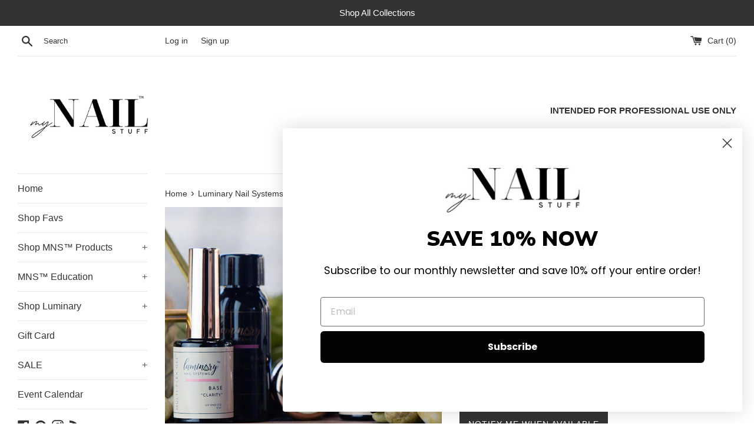

--- FILE ---
content_type: text/html; charset=UTF-8
request_url: https://wholesale.cartcoders.com/shopify/create-checkout
body_size: 290
content:
{"success":0,"message":"There is no item in cart"}

--- FILE ---
content_type: text/javascript; charset=utf-8
request_url: https://www.mynailstuff.com/products/diamond-pro-kit-1.js
body_size: 905
content:
{"id":4776160100396,"title":"Luminary Nail Systems - Diamond Pro Box","handle":"diamond-pro-kit-1","description":"\u003cp\u003e\u003cmeta charset=\"utf-8\"\u003e\u003cspan\u003eThe Diamond Pro Kit Bundle Box is ideal for techs who are completely new to Luminary and want to save some money on purchasing the products\u003c\/span\u003e\u003c\/p\u003e\n\u003cul\u003e\u003c\/ul\u003e\n\u003cp\u003e\u003cstrong\u003e*Pro Kit Includes:\u003c\/strong\u003e\u003c\/p\u003e\n\u003cul\u003e\n\u003cli\u003e\u003cstrong\u003e10ml bottle of Multi-Flex base Polish Bottle \u003c\/strong\u003e\u003c\/li\u003e\n\u003cli\u003e\u003cstrong\u003e Empower Top Coat (no wipe)\u003c\/strong\u003e\u003c\/li\u003e\n\u003cli\u003e\u003cstrong\u003e30ml Refill (For your pink jar)\u003c\/strong\u003e\u003c\/li\u003e\n\u003cli\u003e\u003cstrong\u003eEmpty Jar\u003c\/strong\u003e\u003c\/li\u003e\n\u003cli\u003e\u003cstrong\u003e\"Commit\" Primer\u003c\/strong\u003e\u003c\/li\u003e\n\u003cli\u003e\u003cstrong\u003eSqueeze Cap\u003c\/strong\u003e\u003c\/li\u003e\n\u003c\/ul\u003e\n\u003cp\u003e\u003cbr\u003e\u003c\/p\u003e","published_at":"2020-03-23T20:45:15-06:00","created_at":"2020-03-23T20:43:48-06:00","vendor":"Luminary","type":"Bundles","tags":["Bundles","diamond pro kit","DP","kits","Luminary Nail Systems"],"price":8795,"price_min":8795,"price_max":8795,"available":false,"price_varies":false,"compare_at_price":null,"compare_at_price_min":0,"compare_at_price_max":0,"compare_at_price_varies":false,"variants":[{"id":33034608803884,"title":"Clarity (clear)","option1":"Clarity (clear)","option2":null,"option3":null,"sku":"LUM-CLARITY-DP","requires_shipping":true,"taxable":false,"featured_image":{"id":28309236580396,"product_id":4776160100396,"position":1,"created_at":"2021-05-28T19:30:38-06:00","updated_at":"2021-05-28T19:30:53-06:00","alt":"Diamond Pro Box - Luminary Nail Systems - My Nail Stuff","width":1080,"height":1080,"src":"https:\/\/cdn.shopify.com\/s\/files\/1\/0362\/8764\/3692\/products\/Luminary_re-sized.png?v=1622251853","variant_ids":[33034608803884]},"available":false,"name":"Luminary Nail Systems - Diamond Pro Box - Clarity (clear)","public_title":"Clarity (clear)","options":["Clarity (clear)"],"price":8795,"weight":191,"compare_at_price":null,"inventory_management":"shopify","barcode":"","featured_media":{"alt":"Diamond Pro Box - Luminary Nail Systems - My Nail Stuff","id":20553426567212,"position":1,"preview_image":{"aspect_ratio":1.0,"height":1080,"width":1080,"src":"https:\/\/cdn.shopify.com\/s\/files\/1\/0362\/8764\/3692\/products\/Luminary_re-sized.png?v=1622251853"}},"requires_selling_plan":false,"selling_plan_allocations":[]},{"id":33034608476204,"title":"Peace","option1":"Peace","option2":null,"option3":null,"sku":"LUM-PEACE-DP","requires_shipping":true,"taxable":false,"featured_image":{"id":29189516329004,"product_id":4776160100396,"position":2,"created_at":"2021-11-25T11:43:32-07:00","updated_at":"2021-11-25T11:43:32-07:00","alt":"Diamond Pro Box - Luminary Nail Systems - My Nail Stuff","width":1080,"height":1080,"src":"https:\/\/cdn.shopify.com\/s\/files\/1\/0362\/8764\/3692\/products\/peace_diamond_pro_1080.png?v=1637865812","variant_ids":[33034608476204]},"available":false,"name":"Luminary Nail Systems - Diamond Pro Box - Peace","public_title":"Peace","options":["Peace"],"price":8795,"weight":191,"compare_at_price":null,"inventory_management":"shopify","barcode":"","featured_media":{"alt":"Diamond Pro Box - Luminary Nail Systems - My Nail Stuff","id":21440460488748,"position":2,"preview_image":{"aspect_ratio":1.0,"height":1080,"width":1080,"src":"https:\/\/cdn.shopify.com\/s\/files\/1\/0362\/8764\/3692\/products\/peace_diamond_pro_1080.png?v=1637865812"}},"requires_selling_plan":false,"selling_plan_allocations":[]},{"id":33034608934956,"title":"Serenity","option1":"Serenity","option2":null,"option3":null,"sku":"LUM-SERENITY-DP","requires_shipping":true,"taxable":false,"featured_image":{"id":29189518032940,"product_id":4776160100396,"position":3,"created_at":"2021-11-25T11:44:26-07:00","updated_at":"2021-11-25T11:44:28-07:00","alt":"Diamond Pro Box - Luminary Nail Systems - My Nail Stuff","width":1080,"height":1080,"src":"https:\/\/cdn.shopify.com\/s\/files\/1\/0362\/8764\/3692\/products\/serenitydiamondpro1080.png?v=1637865868","variant_ids":[33034608934956]},"available":false,"name":"Luminary Nail Systems - Diamond Pro Box - Serenity","public_title":"Serenity","options":["Serenity"],"price":8795,"weight":191,"compare_at_price":null,"inventory_management":"shopify","barcode":"","featured_media":{"alt":"Diamond Pro Box - Luminary Nail Systems - My Nail Stuff","id":21440462159916,"position":3,"preview_image":{"aspect_ratio":1.0,"height":1080,"width":1080,"src":"https:\/\/cdn.shopify.com\/s\/files\/1\/0362\/8764\/3692\/products\/serenitydiamondpro1080.png?v=1637865868"}},"requires_selling_plan":false,"selling_plan_allocations":[]}],"images":["\/\/cdn.shopify.com\/s\/files\/1\/0362\/8764\/3692\/products\/Luminary_re-sized.png?v=1622251853","\/\/cdn.shopify.com\/s\/files\/1\/0362\/8764\/3692\/products\/peace_diamond_pro_1080.png?v=1637865812","\/\/cdn.shopify.com\/s\/files\/1\/0362\/8764\/3692\/products\/serenitydiamondpro1080.png?v=1637865868"],"featured_image":"\/\/cdn.shopify.com\/s\/files\/1\/0362\/8764\/3692\/products\/Luminary_re-sized.png?v=1622251853","options":[{"name":"color","position":1,"values":["Clarity (clear)","Peace","Serenity"]}],"url":"\/products\/diamond-pro-kit-1","media":[{"alt":"Diamond Pro Box - Luminary Nail Systems - My Nail Stuff","id":20553426567212,"position":1,"preview_image":{"aspect_ratio":1.0,"height":1080,"width":1080,"src":"https:\/\/cdn.shopify.com\/s\/files\/1\/0362\/8764\/3692\/products\/Luminary_re-sized.png?v=1622251853"},"aspect_ratio":1.0,"height":1080,"media_type":"image","src":"https:\/\/cdn.shopify.com\/s\/files\/1\/0362\/8764\/3692\/products\/Luminary_re-sized.png?v=1622251853","width":1080},{"alt":"Diamond Pro Box - Luminary Nail Systems - My Nail Stuff","id":21440460488748,"position":2,"preview_image":{"aspect_ratio":1.0,"height":1080,"width":1080,"src":"https:\/\/cdn.shopify.com\/s\/files\/1\/0362\/8764\/3692\/products\/peace_diamond_pro_1080.png?v=1637865812"},"aspect_ratio":1.0,"height":1080,"media_type":"image","src":"https:\/\/cdn.shopify.com\/s\/files\/1\/0362\/8764\/3692\/products\/peace_diamond_pro_1080.png?v=1637865812","width":1080},{"alt":"Diamond Pro Box - Luminary Nail Systems - My Nail Stuff","id":21440462159916,"position":3,"preview_image":{"aspect_ratio":1.0,"height":1080,"width":1080,"src":"https:\/\/cdn.shopify.com\/s\/files\/1\/0362\/8764\/3692\/products\/serenitydiamondpro1080.png?v=1637865868"},"aspect_ratio":1.0,"height":1080,"media_type":"image","src":"https:\/\/cdn.shopify.com\/s\/files\/1\/0362\/8764\/3692\/products\/serenitydiamondpro1080.png?v=1637865868","width":1080}],"requires_selling_plan":false,"selling_plan_groups":[]}

--- FILE ---
content_type: text/javascript
request_url: https://static.klaviyo.com/onsite/js/reviews.09d202dae459232c86cb.js?cb=2
body_size: 8997
content:
"use strict";(self.webpackChunk_klaviyo_onsite_modules=self.webpackChunk_klaviyo_onsite_modules||[]).push([[5912],{27883:function(e,t,r){r.d(t,{Z:function(){return g},waitForFontFamilies:function(){return w}});var n=r(22982),i=r(87100);var o=(e,t)=>{const r=t.get(e);if(r)return Promise.resolve(r);const n=(0,i.Z)(`https://fast.a.klaviyo.com/custom-fonts/api/v1/company-fonts/onsite?company_id=${e}`).then((e=>e.json())).catch((e=>(console.error(e),Promise.resolve({})))).then((r=>(t.set(e,r),r)));return t.set(e,n),n};const s="kl-custom-fonts";var a=()=>!!document.getElementById(s);r(19986),r(26650);const l={100:"0,100","100italic":"1,100",200:"0,200","200italic":"1,200",300:"0,300","300italic":"1,300",regular:"0,400",italic:"1,400",500:"0,500","500italic":"1,500",600:"0,600","600italic":"1,600",700:"0,700","700italic":"1,700",800:"0,800","800italic":"1,800",900:"0,900","900italic":"1,900"},c=e=>`@import '${e}';`,u=e=>{const t=e.family.replace(/ /g,"+"),r=(e=>{const t=[];for(const r in e)if(e.hasOwnProperty(r)){const n=e[r];t.push(l[n.variant_value])}return t.sort(),t.join(";")})(e.variants);return 0===r.length?"":`family=${t}:ital,wght@${r}&`},d=e=>`${e}00`;var m=async e=>{if(a())return;if(!(e.google&&0!==e.google.length||e.typekit&&0!==e.typekit.length||e.custom&&0!==e.custom.length))return;const{googleImport:t=""}=e.google.length>0?(e=>{if(!e||0===e.length)return{googleImport:""};let t="https://fonts.googleapis.com/css2?";for(const r in e)if(e.hasOwnProperty(r)){const n=e[r];t+=u(n)}return t+="display=swap",{googleImport:c(t)}})(e.google):{},{typekitImport:r=""}=e.typekit.length>0?(e=>{const t={};for(const r in e)if(e.hasOwnProperty(r)){const n=e[r].typekit_url,i=n.slice(n.length-4);t[c(".css"===i?n:`${n}.css`)]=!0}let r="";for(const e in t)t.hasOwnProperty(e)&&(r+=`${e}\n`);return{typekitImport:r}})(e.typekit):{},{customImport:i=""}=e.custom.length>0?(e=>{let t="";for(const r in e)if(e.hasOwnProperty(r)){const n=e[r],{family:i}=n;for(const e in n.variants)if(n.variants.hasOwnProperty(e)){const r=n.variants[e],o="i"===r.variant_value[0]?"italic":"normal",s=d(r.variant_value[1]);t+=`@font-face {\n        font-family: '${i}'; \n        src: url(${r.url});\n        font-weight: ${s};\n        font-style: ${o};\n        font-display: swap;\n      }\n`}}return{customImport:t}})(e.custom):{},o=`\n${t}\n${r}\n${i}`;if(""===o.trim())return;const l=document.head||document.getElementsByTagName("head")[0],m=document.createElement("style");if(m.id=s,m.appendChild(document.createTextNode(o)),l.appendChild(m),"undefined"!=typeof document&&document.fonts)try{await Promise.race([document.fonts.ready,new Promise((e=>setTimeout(e,3e3)))])}catch(e){const t=e instanceof Error?e:new Error(String(e));(0,n.T)(t,{tags:{feature:"custom-fonts"},extra:{message:"Failed to wait for fonts to be ready"}})}};const p=new Map;var v=async e=>{if(!a())try{const t=await o(e,p);await m(t)}catch(e){const t=e instanceof Error?e:new Error(String(e));(0,n.T)(t,{tags:{feature:"custom-fonts"},extra:{message:"Failed to load custom fonts"}})}};r(78575),r(56220),r(92461),r(70818),r(63880),r(60873),r(70917),r(93677),r(84304),r(75723),r(20696),r(38528),r(72418);const f=new Set(["serif","sans-serif","monospace","cursive","fantasy","system-ui","ui-serif","ui-sans-serif","ui-monospace","ui-rounded","emoji","math","fangsong"]),w=async(e,{weights:t=[400],sizePx:r=16,timeoutMs:n=3e3}={})=>{if("undefined"==typeof document||!("fonts"in document)||!document.fonts||"function"!=typeof document.fonts.load)return;const i=(e=>e.filter((e=>"string"==typeof e)).map((e=>e.trim().replace(/^['"]|['"]$/g,""))).filter(Boolean).filter((e=>!f.has(e.toLowerCase()))))(e);if(0===i.length)return;const o=document.fonts,s=((e,t,r,n)=>e.flatMap((e=>t.map((t=>n.load(`${t} ${r}px ${e}`))))))(i,t,r,o),{promise:a,timerId:l}=(e=>{let t;return{promise:new Promise((r=>{t=setTimeout(r,e)})),timerId:t}})(n);try{await Promise.race([Promise.all(s),a]),await Promise.race([o.ready,a])}catch(e){}finally{clearTimeout(l)}};var g=v},91790:function(e,t,r){r.d(t,{Ax:function(){return s},VE:function(){return l},dG:function(){return a},m$:function(){return i},qu:function(){return o}});const n={STARS:!1,REVIEWS:!1,FEATURED:!1},i=()=>n.STARS||n.REVIEWS||n.FEATURED,o=()=>{n.STARS=!0,n.REVIEWS=!0,n.FEATURED=!0},s=()=>{n.STARS=!1},a=()=>{n.REVIEWS=!1},l=()=>{n.FEATURED=!1}},80543:function(e,t,r){r.d(t,{getCustomerSettings:function(){return n}});const n=async(e,t,r)=>e.getCustomerSettings(t,r)},1086:function(e,t,r){r.d(t,{$x:function(){return c},CF:function(){return u},HE:function(){return o},I_:function(){return g},O:function(){return v},Qh:function(){return l},RF:function(){return h},VL:function(){return s},X5:function(){return w},Z:function(){return m},ak:function(){return p},mP:function(){return f},r_:function(){return n},t8:function(){return y},vD:function(){return a},xW:function(){return E},yZ:function(){return i}});const n="https://reviews-media.services.klaviyo.com/abc/width:40/height:40/resizing_type:fill/plain/https://klaviyo.s3.amazonaws.com/reviews/images/",i="https://reviews-media.services.klaviyo.com/abc/width:260/height:260/resizing_type:fill/plain/https://klaviyo.s3.amazonaws.com/reviews/images/",o="https://reviews-media.services.klaviyo.com/abc/width:300/height:300/plain/https://klaviyo.s3.amazonaws.com/reviews/images/",s="https://reviews-media.services.klaviyo.com/abc/width:640/plain/https://klaviyo.s3.amazonaws.com/reviews/images/",a=["fulfilled-reviews-all","klaviyo-reviews-all","fulfilled-reviews-summary","klaviyo-reviews-summary","fulfilled-reviews-list","klaviyo-reviews-list"],l=["fulfilled-star-rating-widget","klaviyo-star-rating-widget"],c=["fulfilled-featured-reviews-carousel","klaviyo-featured-reviews-carousel"],u=`${[...a.map((e=>`#${e}`)),...c.map((e=>`#${e}`)),...l.map((e=>`.${e}`))].join(", ")}:empty`,d={white:"white",lightest:"#EEE",lighter:"rgba(0, 0, 0, 0.05)",light:"rgb(237, 231, 226)",medium:"rgba(0, 0, 0, 0.1)",mediumDark:"rgba(0, 0, 0, 0.15)",dark:"black",starYellow:"#F8BE00",emptyStarGray:"#E5E5E5",accentBlue:"#1C65AD",hoverGray:"#606A72",secondaryFontGray:"#606A72",fontBlack:"#202223",fontGray:"#606A72",filterGray:"rgba( 32, 34, 35, 0.1)"},m={starColor:d.starYellow,accentColor:d.accentBlue,primaryFontColor:d.fontBlack,secondaryFontColor:d.fontGray,widgetMargin:{top:0,right:0,bottom:0,left:0},emptyStarColor:d.emptyStarGray,starBorder:void 0,starShape:"star_standard",starSize:"medium",starSpacing:0,primaryFont:{font_family:"inherit",font_weight:400},secondaryFont:{font_family:"inherit",font_weight:400},primaryBackgroundColor:"unset",secondaryBackgroundColor:void 0,cornerRadius:8,divisionLines:void 0,buttonColor:void 0,buttonCornerRadius:8,buttonBorder:void 0,buttonHoverColor:d.hoverGray,buttonInnerPadding:{top:8,right:8,bottom:8,left:8},buttonFont:{font_family:"inherit",font_weight:400},buttonFontColor:d.white,filterCornerRadius:24,filterBackgroundColor:d.filterGray,filterShowSearchIcon:!0,filterPlaceholderTextColor:d.fontGray,summaryImagesCornerRadius:0,reviewImagesCornerRadius:0,reviewImagesSize:"medium",featuredReviewsPerPage:3,featuredTextLimit:3,featuredImageSize:"large",summaryStarSize:"medium",reviewStarSize:"medium",filterButtonBorderWidth:1,filterButtonLetterSpacing:0,filterButtonBackgroundColor:void 0,filterButtonBorderColor:void 0,filterButtonFont:void 0,filterButtonCornerRadius:void 0,filterButtonFontColor:void 0,pageSize:5,displayWithZeroStars:!0,buttonBackgroundColor:d.dark,buttonTextColor:d.white,buttonBorderColor:d.mediumDark,badgeBackgroundColor:d.light,badgeTextColor:d.dark,badgeBorderColor:d.medium,mentionedTitle:"Customers Mentioned",brandResponseTitle:"Store replied",featuredReviewsTitle:"Featured Reviews",writeReviewButtonTitle:"Write a review",askQuestionButtonTitle:"Ask a question",reviewsTabTitle:"Reviews",questionsTabTitle:"Questions",hasSummaryTotalEnabled:!0,hasSummaryMentionedEnabled:!0,hasQuestionsEnabled:!0,showWriteReviewButton:!0,reviewBody:!0,reviewMedia:!0,reviewStars:!0,reviewStoreReply:!0,reviewTitle:!0,reviewAuthor:!0,reviewTimestamp:!0,orderTimestamp:!1,reviewVerified:!0,reviewIncentivized:!0,reviewQuestions:!0,reviewCustomQuestions:!0,reviewVariant:!1,summaryAverageStars:!0,summaryHistogram:!0,summaryCustomQuestions:!0,summaryReviewImages:!1,showSearchBar:!0,showMediaFilter:!0,showSorting:!0,showRatingFilter:!0,showCustomQuestionsFilters:!0,showVariantFilter:!1,defaultSort:3,textAlignment:"1",contentAlignment:"1",showFeaturedCarouselHeadline:!1,featuredCarouselHeadline:"",featuredCarouselHeadlineGap:12,featuredCarouselHeadlineAlignment:"2",displayCarouselImage:"true",showFeaturedCarouselDate:!0,showFeaturedCarouselUsername:!0,showFeaturedCarouselVerifiedBadge:!0,headlinePrimaryFont:{font_family:"inherit",font_weight:600,font_size:"28px"},headlineFontColor:d.fontBlack,cardColor:d.white,cardShadow:!0,cardBorderColor:"unset",cardBorderWidth:1,carouselBackgroundColor:"unset",featuredImageFit:"cover",reviewTitleFont:{font_family:"inherit",font_weight:600},reviewTitleFontColor:d.fontBlack,showStoreReviews:!0,displayStoreReviewsTab:!1,onsiteOverlayColor:"rgba(20, 20, 20, 100)",cardDropShadow:!1,cardDropShadowColor:"rgba(20, 20, 20, 100)",locale:"en_US",i18n:{}};let p=function(e){return e[e.SMALL=16]="SMALL",e[e.MEDIUM=20]="MEDIUM",e[e.LARGE=24]="LARGE",e}({}),v=function(e){return e[e.SMALL=12]="SMALL",e[e.MEDIUM=16]="MEDIUM",e[e.LARGE=20]="LARGE",e}({});const f=e=>({free_product:null==e?void 0:e.i18n.freeProductIncentiveToolTip,coupon_or_discount:null==e?void 0:e.i18n.couponIncentiveToolTip,loyalty_points:null==e?void 0:e.i18n.loyaltyPointsIncentiveToolTip,sweepstakes_entry:null==e?void 0:e.i18n.sweepstakesIncentiveToolTip,employee_review:null==e?void 0:e.i18n.employeeReviewIncentiveToolTip,paid_promotion:null==e?void 0:e.i18n.paidPromotionIncentiveToolTip,other:null==e?void 0:e.i18n.otherIncentiveToolTip}),w="Default Title",g="shop_app",y="Pb3wug",h="8384551682362",E="/admin/themes/current/editor?template=product&target=appBlockSection&addAppBlockId=db20e365-d984-4ac4-9655-e1588d951ca9/product-reviews"},62931:function(e,t,r){r.d(t,{b:function(){return d},o:function(){return u}});var n=r(18359),i=r(14064);r(92461),r(44159);const o=(e,t)=>{const r=!1===t,{observerOptions:i={},duration:o,resetOnLeave:s}=t||{},{threshold:a,root:l,rootMargin:c}=i,u=(0,n.useRef)(null),[d,m]=(0,n.useState)(!1);return(0,n.useEffect)((()=>{if(r)return()=>{};let t;const n=new IntersectionObserver((r=>{r.forEach((r=>{r.isIntersecting?t||(t=window.setTimeout((()=>{!d&&e&&e(),m(!0)}),o)):(t&&(clearTimeout(t),t=void 0),s&&m(!1))}))}),{threshold:a,root:l,rootMargin:c});u.current&&n.observe(u.current);const i=u.current;return()=>{i&&n.disconnect(),clearTimeout(t)}}),[o,s,l,c,a,d,r,e]),u},s=(e,t)=>{const r=!1===t,{onlyFirst:i=!1}=t||{},o=(0,n.useRef)(null),[s,a]=(0,n.useState)(!1);return(0,n.useEffect)((()=>{if(r||s&&i)return()=>{};const t=o.current,n=t=>{e(t),a(!0)};return null==t||t.addEventListener("click",n),()=>{null==t||t.removeEventListener("click",n)}}),[r,i,e,s]),o};var a=r(73830);function l(e){return e?e.classList.length>0?e.classList.toString():l(e.parentElement):null}const c=(0,r(94680).hY)({}).uniqueProps,u=()=>{const e=(0,a.gY)(),t=(0,a.J9)(),r=(0,a.CB)();return(0,n.useCallback)((async(n,i={},{uniqueUserProp:o,uniqueSessionProp:s,uniquePageviewProp:a}=(null!=c?c:{}))=>{const l={metric:n,payload:i},u={};return e.add(n),t.add(n),r.add(n),o&&(u[o]=await e.add(l)),s&&(u[s]=await t.add(l)),a&&(u[a]=await r.add(l)),u}),[e,t,r])},d=(e,t)=>(r,a)=>{var c;const{uniqueProps:d,impression:m=!1,interaction:p=!1}=null!=(c=t[r])?c:{},v=u(),f=e(),w=(0,n.useCallback)((async e=>{const t=Object.assign({},a,{eventDetails:Object.assign({},null==a?void 0:a.eventDetails)});"object"==typeof p&&p.targetClassProp&&(null==e?void 0:e.target)instanceof HTMLElement&&(t.eventDetails[p.targetClassProp]=l(e.target));const n=await v(r,t,d);Object.assign(t.eventDetails,n),f(r,t)}),[a,p,r,f,d,v]),g=o(w,(0,n.useMemo)((()=>!0===m?void 0:m),[m])),y=s(w,(0,n.useMemo)((()=>!0===p?void 0:p),[p]));return(0,i.q)(y,g)}},73830:function(e,t,r){r.d(t,{gY:function(){return g},CB:function(){return h},J9:function(){return y}});r(19986),r(92461),r(60873);var n=r(18359),i=r(61048),o=r.n(i),s=r(34449),a=r.n(s),l=(r(81383),r(88267),r(31818),r(26266),r(23751),r(42008).lW);function c(e){var t,r,n,i=2;for("undefined"!=typeof Symbol&&(r=Symbol.asyncIterator,n=Symbol.iterator);i--;){if(r&&null!=(t=e[r]))return t.call(e);if(n&&null!=(t=e[n]))return new u(t.call(e));r="@@asyncIterator",n="@@iterator"}throw new TypeError("Object is not async iterable")}function u(e){function t(e){if(Object(e)!==e)return Promise.reject(new TypeError(e+" is not an object."));var t=e.done;return Promise.resolve(e.value).then((function(e){return{value:e,done:t}}))}return u=function(e){this.s=e,this.n=e.next},u.prototype={s:null,n:null,next:function(){return t(this.n.apply(this.s,arguments))},return:function(e){var r=this.s.return;return void 0===r?Promise.resolve({value:e,done:!0}):t(r.apply(this.s,arguments))},throw:function(e){var r=this.s.return;return void 0===r?Promise.reject(e):t(r.apply(this.s,arguments))}},new u(e)}class d{constructor({size:e,numHashes:t,bitArray:r}){this.size=void 0,this.numHashes=void 0,this.bitArray=void 0,this.size=e,this.numHashes=t,this.bitArray=null!=r?r:new Uint8Array(Math.ceil(e/8))}async hash(e,t){var r;const n=(new TextEncoder).encode(`${e}${t}`),i=null!=(r=window.crypto)&&null!=(r=r.subtle)&&r.digest?await window.crypto.subtle.digest("SHA-256",n):new ArrayBuffer(4);return new DataView(i,0,4).getUint32(0)%this.size}bitIterator(e){var t=this;return a()((function*(){const r=new Array(t.numHashes).fill(0).map(((r,n)=>t.hash(e,n)));var n,i=!1,s=!1;try{for(var a,l=c(r);i=!(a=yield o()(l.next())).done;i=!1){const e=a.value;{const r=Math.floor(e/8),n=e%8,i=t.bitArray[r];if(void 0===i)throw new Error("Undefined byte");const o=i&1<<n;yield{isSet:!!o,byteIndex:r,bitIndex:n}}}}catch(e){s=!0,n=e}finally{try{i&&null!=l.return&&(yield o()(l.return()))}finally{if(s)throw n}}}))()}static import(e){const{size:t,numHashes:r,base64BitArray:n}=e,i=new Uint8Array(l.from(n,"base64"));return new d({size:t,numHashes:r,bitArray:i})}export(){return{size:this.size,numHashes:this.numHashes,base64BitArray:l.from(this.bitArray).toString("base64")}}async add(e){let t=!0;var r,n=!1,i=!1;try{for(var o,s=c(this.bitIterator(e));n=!(o=await s.next()).done;n=!1){const{bitIndex:e,byteIndex:r,isSet:n}=o.value;if(t=t&&n,void 0===this.bitArray[r])throw new Error("Undefined byte");this.bitArray[r]|=1<<e}}catch(e){i=!0,r=e}finally{try{n&&null!=s.return&&await s.return()}finally{if(i)throw r}}return!t}async maybeHas(e){var t,r=!1,n=!1;try{for(var i,o=c(this.bitIterator(e));r=!(i=await o.next()).done;r=!1){const{isSet:e}=i.value;if(!e)return!1}}catch(e){n=!0,t=e}finally{try{r&&null!=o.return&&await o.return()}finally{if(n)throw t}}return!0}}const m=143776,p=10,v=e=>{if(!e||"object"!=typeof e)return JSON.stringify(e);return Object.entries(e).sort((([e],[t])=>e.localeCompare(t))).map((([e,t])=>`${e}#(${v(t)})`)).join("|")},f=new Map,w=(e,t,r)=>{const{size:i=m,numHashes:o=p,bitArray:s}=null!=t?t:{},a=(0,n.useMemo)((()=>{const t=f.get(e);if(t)return t;const n=null==r?void 0:r.getItem(e);if(n)try{const t=d.import(JSON.parse(n));return f.set(e,t),t}catch(e){}const a=new d({size:i,numHashes:o,bitArray:s});return f.set(e,a),a}),[e,r,i,o,s]);return(0,n.useMemo)((()=>({add:t=>{const n=a.add(v(t));return null==r||r.setItem(e,JSON.stringify(a.export())),n},maybeHas:e=>a.maybeHas(v(e))})),[e,a,r])},g=(e,t)=>w(null!=e?e:"kl-bloom-local",t,window.localStorage),y=(e,t)=>w(null!=e?e:"kl-bloom-session",t,window.sessionStorage),h=(e,t)=>{const r=null!=e?e:"kl-bloom-memory",i=(0,n.useMemo)((()=>{const e=new Map;return{getItem:t=>{var r;return null!=(r=e.get(t))?r:null},setItem:(t,r)=>e.set(t,r)}}),[]);return w(r,t,i)}},57382:function(e,t,r){r.d(t,{Y:function(){return i}});var n=r(18359);const i=(e,t)=>{(0,n.useEffect)((()=>{if(null===t)return()=>{};const r=setInterval(e,t);return()=>{clearInterval(r)}}),[e,t])}},14064:function(e,t,r){r.d(t,{q:function(){return n}});const n=(...e)=>t=>{for(let r=0;r<e.length;r+=1){const n=e[r];n&&("function"==typeof n?n(t):"string"!=typeof n&&(n.current=t))}}},99538:function(e,t,r){r.d(t,{m:function(){return i}});var n=r(18359);const i=(e,t,r)=>{(0,n.useEffect)((()=>(window.addEventListener(e,t,r),()=>{window.removeEventListener(e,t,r)})),[e,t,r])}},21084:function(e,t,r){r.d(t,{LV:function(){return c},W5:function(){return o},ed:function(){return s},l$:function(){return a},rJ:function(){return i},u3:function(){return d},uZ:function(){return u},wO:function(){return l}});r(26650),r(92461),r(70818),r(39265),r(60873),r(70917),r(93677),r(84304),r(75723),r(20696),r(38528),r(72418),r(60624),r(75479);var n=r(1086);const i=()=>{const e=document.querySelectorAll(n.vD.map((e=>`#${e}`)).join(", ")),t=Array.from(e).filter((e=>0===e.childElementCount)),r=new Set(t.map((e=>e.getAttribute("data-id"))));return Array.from(r).filter((e=>!!e))},o=()=>{const e=document.querySelectorAll(n.Qh.map((e=>`.${e}`)).join(", ")),t=Array.from(e).filter((e=>0===e.childElementCount)),r=new Set(t.map((e=>e.getAttribute("data-id"))));return Array.from(r).filter((e=>!!e))},s=()=>{const e=document.querySelector(n.$x.map((e=>`#${e}`)).join(", "));return null!==e&&0===e.childElementCount};function a(e,t,r,n,i){return(e-t)*(i-n)/(r-t)+n}const l=()=>{const e=new URLSearchParams(window.location.search),t=null==e?void 0:e.get("kl_review_uuid");return encodeURI(null!=t?t:"")},c=()=>o().length>0||i().length>0||s(),u=e=>{if(!e)return!0;const t=Object.values(e);return 0===t.length||0===t.filter((e=>void 0!==e)).length},d=()=>{var e;const t=document.querySelectorAll(n.CF),r=Array.from(t).find((e=>!!e.getAttribute("lang")));return null!=(e=null==r?void 0:r.getAttribute("lang"))?e:void 0}},94680:function(e,t,r){r.d(t,{__:function(){return h},ar:function(){return y},C7:function(){return I},Fv:function(){return S},jy:function(){return _},m:function(){return b},hY:function(){return C}});r(22923),r(92461),r(60873);var n=r(98072),i=r(49917),o=r(22982),s=r(62931),a=r(18359),l=r.n(a),c=r(99538),u=r(57382);function d(e,t){switch(t.type){case"add":return[...e,t.payload];case"reset":return[];default:throw new Error(`Invalid action: ${t}`)}}const m=(0,a.createContext)([]),p=(0,a.createContext)((()=>{}));r(26650);const v=e=>"string"==typeof e&&/^[\da-f]{8}-([\da-f]{4}-){3}[\da-f]{12}$/.test(e),f="kl-uid",w=()=>{const e=localStorage.getItem(f);if(v(e))return e;const t="undefined"!=typeof crypto&&"function"==typeof crypto.randomUUID?crypto.randomUUID():(()=>{const e="xxxxxxxx-xxxx-4xxx-yxxx-xxxxxxxxxxxx".replace(/[xy]/g,(e=>{const t=Math.floor(16*Math.random());return("x"===e?t:t%4+8).toString(16)}));return v(e)?e:"00000000-0000-4000-8000-000000000000"})();return localStorage.setItem(f,t),t},g="reviews-onsite",y={IMPRESSION_STARS:"impression.starsWidget",IMPRESSION_REVIEWS:"impression.reviewsWidget",IMPRESSION_CAROUSEL:"impression.carouselWidget",IMPRESSION_REVIEW:"impression.review",IMPRESSION_CAROUSEL_REVIEW:"impression.carouselReview",IMPRESSION_REVIEW_IMAGE:"impression.reviewImage",IMPRESSION_REVIEWS_PANEL:"impression.reviewsPanel",IMPRESSION_QUESTIONS_PANEL:"impression.questionsPanel",IMPRESSION_QUESTION:"impression.question",IMPRESSION_STORE_REVIEWS_PANEL:"impression.storeReviewsPanel",CLICK_STARS:"click.starsWidget",CLICK_CAROUSEL:"click.carouselWidget",CLICK_REVIEW:"click.review",CLICK_CAROUSEL_REVIEW:"click.carouselReview",CLICK_WRITE_REVIEW:"click.writeReview",CLICK_ASK_QUESTION:"click.askQuestion",CLICK_REVIEWS_TAB:"click.reviewsTab",CLICK_QUESTIONS_TAB:"click.questionsTab",CLICK_QUESTIONS_MORE:"click.questionsMore",CLICK_REVIEWS_MORE:"click.reviewsMore",CLICK_REVIEWS_SORT:"click.reviewsSortFilter",CLICK_QUESTIONS_SORT:"click.questionsSortFilter",CLICK_REVIEWS_RATING_FILTER:"click.reviewsRatingFilter",CLICK_REVIEWS_MEDIA_FILTER:"click.reviewsMediaFilter",CLICK_REVIEWS_VARIANT_FILTER:"click.reviewsVariantFilter",CLICK_REVIEWS_SEARCH:"click.reviewsSearchFilter",CLICK_QUESTIONS_SEARCH:"click.questionsSearchFilter",CLICK_REVIEW_IMAGE:"click.reviewImage",CLICK_SHOPIFY_INSTALL_NOW:"click.shopifyInstallNow",CLICK_STORE_REVIEWS_TAB:"click.storeReviewsTab",PAGEVIEW_STARS:"pageview.starsWidget",PAGEVIEW_REVIEWS:"pageview.reviewsWidget",PAGEVIEW_CAROUSEL:"pageview.carouselWidget",ADD_TO_CART:"external.addedToCart"},h=Object.assign({},{HYDRATE_STARS:"hydrate.stars",HYDRATE_REVIEWS:"hydrate.reviews",HYDRATED_FEATURED:"hydrate.featured"},y),E=()=>({logToStatsd:!0,logToS3:!0,eventDetails:{device_type:(0,n.Z)()?"MOBILE":"DESKTOP",hostname:window.location.hostname,href:window.location.href,page_url:`${window.location.origin}${window.location.pathname}`,uid:w()}}),S=e=>{try{var t;if(null==(t=window.klaviyoModulesObject)||!t.companyId)return;const r=E();(0,i.Z)({companyId:window.klaviyoModulesObject.companyId,metricGroup:g,events:[Object.assign({},r,{metric:e})]})}catch(t){const r=t instanceof Error?t:new Error(String(t));(0,o.T)(r,{tags:{logMetric:"True"},extra:{metric:e}})}},[I,b]=(e=>{var t;const{metrics:r,metricGroup:n,sample:o=1,companyId:s=("undefined"!=typeof window?null==(t=window.klaviyoModulesObject)?void 0:t.companyId:void 0)}=e;return[e=>{const{children:t,batchSize:r=100,frequency:v=1e4}=e,[f,w]=(0,a.useReducer)(d,[]),g=(0,a.useCallback)((()=>{s&&0!==f.length&&((0,i.Z)({companyId:s,events:f,metricGroup:n,sample:o}),w({type:"reset"}))}),[f]);return(0,c.m)("beforeunload",g),(0,u.Y)(g,v),(0,a.useEffect)((()=>{f.length>=r&&g()}),[f,r,v,g]),l().createElement(m.Provider,{value:f},l().createElement(p.Provider,{value:w},t))},()=>{const e=(0,a.useContext)(p);return(0,a.useCallback)(((t,n)=>{const i=r[t];if(!i)throw new Error(`Metric not found: ${t.toString()}`);const o="function"==typeof i?i():i,s=t.toString();e({type:"add",payload:Object.assign({},o,n,{eventDetails:Object.assign({},o.eventDetails,null==n?void 0:n.eventDetails),metric:s})})}),[e])}]})({metricGroup:g,metrics:(()=>{const e=Object.fromEntries(Object.values(y).map((e=>[e,()=>Object.assign({},E(),{logToMetricsService:!0,metricServiceEventName:e})])));return e})()});function C(e){return Object.assign({uniqueProps:{uniqueUserProp:"uniqueUser",uniqueSessionProp:"uniqueSession",uniquePageviewProp:"uniquePageview"}},e)}const _=(0,s.b)(b,{"impression.reviewsWidget":C({impression:{duration:3e3,observerOptions:{rootMargin:"-200px"},resetOnLeave:!0}}),"impression.starsWidget":C({impression:{duration:2e3,observerOptions:{threshold:1},resetOnLeave:!0}}),"impression.carouselWidget":C({impression:{duration:3e3,observerOptions:{rootMargin:"-100px"},resetOnLeave:!0}}),"impression.review":C({impression:{duration:3e3,observerOptions:{threshold:.5},resetOnLeave:!0}}),"impression.carouselReview":C({impression:{duration:3e3,observerOptions:{rootMargin:"-100px"},resetOnLeave:!0}}),"impression.reviewImage":C({impression:{duration:2e3,observerOptions:{threshold:.2},resetOnLeave:!0}}),"impression.reviewsPanel":C({impression:{duration:3e3,observerOptions:{rootMargin:"-200px"},resetOnLeave:!0}}),"impression.questionsPanel":C({impression:{duration:3e3,observerOptions:{rootMargin:"-200px"},resetOnLeave:!0}}),"impression.storeReviewsPanel":C({impression:{duration:3e3,observerOptions:{rootMargin:"-200px"},resetOnLeave:!0}}),"impression.question":C({impression:{duration:3e3,observerOptions:{threshold:.5},resetOnLeave:!0}}),"click.starsWidget":C({interaction:{targetClassProp:"className"}}),"click.carouselWidget":C({interaction:{targetClassProp:"className"}}),"click.review":C({interaction:{targetClassProp:"className"}}),"click.carouselReview":C({interaction:{targetClassProp:"className"}}),"click.writeReview":C({interaction:{targetClassProp:"className"}}),"click.askQuestion":C({interaction:{targetClassProp:"className"}}),"click.reviewsTab":C({interaction:{targetClassProp:"className"}}),"click.questionsTab":C({interaction:{targetClassProp:"className"}}),"click.storeReviewsTab":C({interaction:{targetClassProp:"className"}}),"click.questionsMore":C({interaction:{targetClassProp:"className"}}),"click.reviewsMore":C({interaction:{targetClassProp:"className"}}),"click.reviewsSortFilter":C({interaction:{targetClassProp:"className"}}),"click.reviewsMediaFilter":C({interaction:{targetClassProp:"className"}}),"click.reviewsRatingFilter":C({interaction:{targetClassProp:"className"}}),"click.questionsSortFilter":C({interaction:{targetClassProp:"className"}}),"click.questionsSearchFilter":C({interaction:{targetClassProp:"className"}}),"click.reviewsSearchFilter":C({interaction:{targetClassProp:"className"}}),"click.reviewsVariantFilter":C({interaction:{targetClassProp:"className"}}),"click.reviewImage":C({interaction:{targetClassProp:"className"}}),"click.shopifyInstallNow":C({interaction:{targetClassProp:"className"}})})},34666:function(e,t,r){r.d(t,{ec:function(){return n}});const n={enabled:!0,config:{debug:!1,dsn:"https://1c229484acf242009679912c93360783@o19233.ingest.sentry.io/1188273",allowUrls:["https?://static-tracking.klaviyo.com","https?://static.klaviyo.com"],denyUrls:["https?://vehla.com"],ignoreErrors:["Non-Error promise rejection captured with keys"],sampleRate:1}}},91892:function(e,t,r){t.Z=({tracking:e})=>{var t;const n=e?"https://static-tracking.klaviyo.com/onsite/js/":"https://static.klaviyo.com/onsite/js/",i=null==(t=window.klaviyoModulesObject)?void 0:t.assetSource;r.p=i?`${n}${i}`:n}},87631:function(e,t,r){var n=r(91892),i=r(27883),o=r(1086),s=(r(92461),r(70818),r(44159),r(21084));r(60624),r(75479);const a=()=>window.location.href,l=(e,t,r=a)=>{const n=r().split("?")[0]||"";if(!n)return null;if(t){const t=new URL(n).pathname.split("/").filter(Boolean).pop(),r=((e,t)=>{const r=document.querySelectorAll('script[type="application/ld+json"]');for(const n of r)try{if(n&&n.textContent){const r=JSON.parse(n.textContent),i=r["@id"],o=r["@type"];if("ProductGroup"===o&&e&&e===r.productGroupId)return{id:i,type:o};if(i&&t&&i.includes(t))return{id:i,type:o}}}catch(e){return null}return null})(e.external_id,t||void 0);if(r)return{"@context":"https://schema.org","@type":r.type,aggregateRating:{"@type":"AggregateRating",ratingValue:`${e.star_rating}`,reviewCount:e.review_count},"@id":r.id}}return{"@context":"https://schema.org","@type":"Product",aggregateRating:{"@type":"AggregateRating",ratingValue:`${e.star_rating}`,reviewCount:e.review_count},"@id":n,name:e.name}};var c=r(91790),u=r(80543);r(39265);const d=(e,t)=>{if("all"!==t)return null;const{widgets:r}=e,n=r.find((e=>"REVIEWS"===e.widget_type)),i=JSON.parse((null==n?void 0:n.json_data)||"{}");return i.show_store_reviews&&i.display_store_reviews_tab?"store":i.show_store_reviews&&!i.display_store_reviews_tab?"all":null},m=async()=>{var e;if(null!=(e=window)&&null!=(e=e.klaviyoModulesObject)&&e.companyId&&(window.klReviewsObject||Object.defineProperty(window,"klReviewsObject",{value:{renderWidgets:m},enumerable:!1}),(0,s.LV)())){if((0,c.m$)())return;(0,c.qu)();const e=(0,s.u3)(),t=(0,s.W5)(),n=(0,s.rJ)(),i=(0,s.ed)(),{onsiteReviewsApi:o}=await r.e(3867).then(r.bind(r,66338));(0,u.getCustomerSettings)(o,window.klaviyoModulesObject.companyId,e).then((e=>{var a,u;t.length>0?o.getReviews({productIds:t,companyId:null!=(a=null==(u=window.klaviyoModulesObject)?void 0:u.companyId)?a:""}).then((({products:t})=>{Promise.all([r.e(2462),r.e(532),r.e(2765),r.e(1094)]).then(r.bind(r,95174)).then((({renderStarWidgets:r})=>{r({products:t,settings:e})}))})):(0,c.Ax)();const m=Array.from(n).filter((e=>!!e));var p,v;(m.length>0?m.forEach(((t,n)=>{var i,a,c;const u=(0,s.wO)(),m=null==(i=window.Shopify)?void 0:i.country;o.getReviewsForProduct({productId:t,reviewUuid:u,companyId:null!=(a=null==(c=window.klaviyoModulesObject)?void 0:c.companyId)?a:"",subtype:d(e,t),limit:5,preferredCountry:m}).then((({product:i,summary:o,reviews:s,shop:a,has_more:c,variant_counts:u})=>{Promise.all([r.e(2462),r.e(532),r.e(2765),r.e(1094)]).then(r.bind(r,95174)).then((({renderReviewsWidgets:r})=>{r({product:i,summary:o,reviews:s,settings:e,hasMore:c,dataId:t,shop:a,variant_counts:u}),0===n&&!document.getElementById("kl_reviews_rich_snippet")&&a.rich_snippets_enabled&&i&&i.review_count>0&&((e,t)=>{const r=document.createElement("script"),n=l(e,t);if(!n)return;r.setAttribute("id","kl_reviews_rich_snippet"),r.setAttribute("type","application/ld+json"),r.textContent=JSON.stringify(n,null,"    ");const i=document.getElementsByTagName("head")[0];i&&i.appendChild(r)})(i,"shopify"===a.integration_service_key)}))}))})):(0,c.dG)(),i)?o.getFeaturedReviews({companyId:null!=(p=null==(v=window.klaviyoModulesObject)?void 0:v.companyId)?p:""}).then((({reviews:t})=>{Promise.all([r.e(2462),r.e(532),r.e(2765),r.e(1094)]).then(r.bind(r,95174)).then((({renderFeaturedReviewsWidget:r})=>{r({reviews:t,settings:e})}))})):(0,c.VE)()}))}};var p=m,v=r(18359),f=r.n(v),w=r(81955),g=r(94680);var y=async()=>{if(window.klaviyoReviewsProductDesignMode&&!document.querySelector(o.CF)){var e;const{ShopifyAddWidgetModal:t}=await Promise.all([r.e(532),r.e(409)]).then(r.bind(r,70409)),{onsiteReviewsApi:n}=await r.e(3867).then(r.bind(r,66338)),{getCustomerSettings:i}=await Promise.resolve().then(r.bind(r,80543));null!=(e=window.klaviyoModulesObject)&&e.companyId&&i(n,window.klaviyoModulesObject.companyId).then((e=>{(0,w.render)(f().createElement(g.C7,null,f().createElement(t,{settings:e})),document.body)}))}};var h=()=>{Promise.all([r.e(2462),r.e(5923),r.e(7537),r.e(4573)]).then(r.bind(r,99806)).then((e=>{e.evaluateTriggerDefinition({triggers:{triggers:{ELEMENT_EXISTS:{value:o.CF},DELAY:{value:5}}},compoundTriggers:[{triggers:[{triggerType:"ELEMENT_EXISTS",expectedToPass:!0,continuousTrigger:!0}],callback:p},{triggers:[{triggerType:"DELAY",expectedToPass:!0,continuousTrigger:!1}],callback:y}]})}))};(0,n.Z)({tracking:!1});(()=>{const e=window.__klKey;(0,i.Z)(e),h()})()}},function(e){e.O(0,[2462,5923,4606,7419],(function(){return t=87631,e(e.s=t);var t}));e.O()}]);